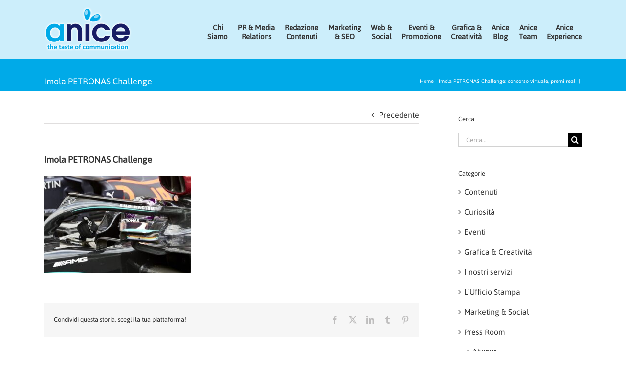

--- FILE ---
content_type: text/css; charset=utf-8
request_url: https://www.anicecommunication.com/it/wp-content/cache/min/3/it/wp-content/themes/Avada-Child-Theme/style.css?ver=1766131691
body_size: 1374
content:
@font-face{font-display:swap;font-family:'Calibri';src:url(/wp-content/themes/Avada-Child-Theme/fonts/calibri.eot);src:url('/wp-content/themes/Avada-Child-Theme/fonts/calibri.eot?#iefix') format('embedded-opentype'),url(/wp-content/themes/Avada-Child-Theme/fonts/calibri.woff2) format('woff2'),url(/wp-content/themes/Avada-Child-Theme/fonts/calibri.woff) format('woff'),url(/wp-content/themes/Avada-Child-Theme/fonts/calibri.ttf) format('truetype'),url('/wp-content/themes/Avada-Child-Theme/fonts/calibri.svg#svgCalibri') format('svg')}body{font-family:'Calibri',sans-serif!important}.left{float:left!important}.right{float:right!important}.center{text-align:center!important;margin:0 auto!important}#custom_footer_sidebar h4.panel-title p,#custom_footer_sidebar .fusion-tabs .nav-tabs li p,#custom_footer_sidebar .fusion-tabs .nav-tabs li a br{display:none!important}.category .fusion-header-wrapper,.archive .fusion-header-wrapper{left:0!important;position:absolute!important;right:0!important;z-index:10000!important}.category .fusion-header,.archive .fusion-header{background-color:rgba(255,255,255,.8)!important}.fusion-header{height:auto!important}.fusion-main-menu{margin-top:45px!important}.fusion-main-menu>ul>li>a{height:auto!important;line-height:auto!important}.fusion-main-menu>ul>li#menu-item-15057>a .fusion-menu-description,.fusion-is-sticky .fusion-main-menu>ul>li>a .fusion-menu-description{display:none}.fusion-main-menu>ul>li#menu-item-15057>a span.menu-text,.fusion-is-sticky .fusion-main-menu>ul>li.menu-item-15057>a span.menu-text{line-height:18px}.height_img{height:750px!important}.rev_slider_wrapper .shadow-right,.avada-skin-rev{background:transparent!important;background-image:none!important;border:0 solid red!important}.rev_slider_wrapper .tp-leftarrow,.rev_slider_wrapper .tp-rightarrow,.rev_slider_wrapper .tp-bullets{display:none!important}.rev_slider_wrapper .anice-mediumtext,.rev_slider_wrapper .anicelargetext,.rev_slider_wrapper .anicelargetext2,.rev_slider_wrapper .anicelargetext3{font-family:'Calibri',sans-serif!important}.tab-content .slide-excerpt{height:350px!important;max-height:350px!important}.fusion-flexslider.flexslider-posts-with-excerpt .slide-excerpt .excerpt-container{height:100%;height:350px!important;max-height:350px!important;overflow-x:hidden;overflow-y:hidden}.tab-content .slides li img{floath:right!important;width:auto!important;max-height:350px!important;background-position:center!important;margin:0 auto!important;text-align:right!important}.flex-control-paging li a{border:2px solid #fff!important;width:15px!important;height:15px!important}.page-id-86 .fusion-page-title-bar{margin-bottom:0px!important}.fusion-page-title-bar{padding-top:165px!important;padding-bottom:20px!important;margin-bottom:30px!important;color:#fff!important}.fusion-page-title-bar a{color:#fff!important}.fusion-page-title-row{overflow:visible!important}.fusion-main-menu>ul>li>a{font-family:'Calibri',sans-serif!important;font-size:15px!important;text-align:center!important}.fusion-main-menu a{line-height:18px!important}.fusion-filters .fusion-filter{font-size:14px!important}.tax-portfolio_category .sidebar .widget_search,.tax-portfolio_category .sidebar .widget_categories,.tax-portfolio_category .sidebar .fusion-tabs-widget,.tax-portfolio_tags .sidebar .widget_search,.tax-portfolio_tags .sidebar .widget_categories,.tax-portfolio_tags .sidebar .fusion-tabs-widget{display:none!important}.reading-box-description{font-weight:700;padding:10px 0 20px 0;color:#00AAE8!important;font-size:15px!important}h2{font-weight:bold!important}.accordian ul li{list-style:none!important}.accordian .fusion-toggle-heading{font-size:16px!important}h1,h2,h3,h4,h5,h6,button,.comment-form input[type="submit"],.fusion-button,.fusion-load-more-button,.ticket-selector-submit-btn[type="submit"],.wpcf7-form input[type="submit"],#wrapper .fusion-tabs-widget .tab-holder .tabs li a,.fusion-accordian .panel-heading a,.fusion-accordian .panel-title,.fusion-carousel-title,.fusion-content-widget-area h4,.fusion-flip-box .flip-box-heading-back,.fusion-image-wrapper .fusion-rollover .fusion-rollover-content .fusion-rollover-title,.fusion-image-wrapper .fusion-rollover .fusion-rollover-content .fusion-rollover-title a,.fusion-megamenu-title,.fusion-modal h4,.fusion-person .person-desc .person-author .person-author-wrapper,.fusion-tabs .nav-tabs li .fusion-tab-heading,.popover .popover-title,.post-content h4,.project-content .project-info h4,.share-box h4,table th{font-family:'Calibri',sans-serif!important}@media screen and (max-width:1024px){.fusion-main-menu>ul>li>a{font-size:13px!important}.fusion-main-menu>ul>li{padding-right:10px!important}}@media screen and (max-width:800px){.fusion-header .fusion-main-menu br,.fusion-header .fusion-mobile-nav-holder br{display:none!important}.height_img{height:500px!important}}@media screen and (max-width:500px){.height_img{height:250px!important}.tab-content .slide-excerpt{height:auto!important;max-height:auto!important}.fusion-flexslider.flexslider-posts-with-excerpt .slide-excerpt .excerpt-container{height:auto!important;max-height:auto!important}.tab-content .slides li img{max-height:auto!important}.fusion-flexslider.flexslider-posts-with-excerpt .slide-excerpt{width:100%!important;clear:both!important;position:inherit!important}}@media only screen and (min-device-width:768px) and (max-device-width:1024px) and (-webkit-min-device-pixel-ratio:1){.fusion-footer-widget-area iframe,.fusion-footer-widget-area .fb_iframe_widget{width:240px!important;border:0 solid #0F0!important}}@media only screen and (min-device-width:768px) and (max-device-width:1024px) and (orientation:landscape) and (-webkit-min-device-pixel-ratio:1){.fusion-main-menu>ul>li>a{font-size:13px!important}.fusion-main-menu>ul>li{padding-right:10px!important}}@media only screen and (min-device-width:768px) and (max-device-width:1024px) and (orientation:landscape) and (-webkit-min-device-pixel-ratio:1){.fusion-main-menu>ul>li>a{font-size:13px!important}.fusion-main-menu>ul>li{padding-right:10px!important}}